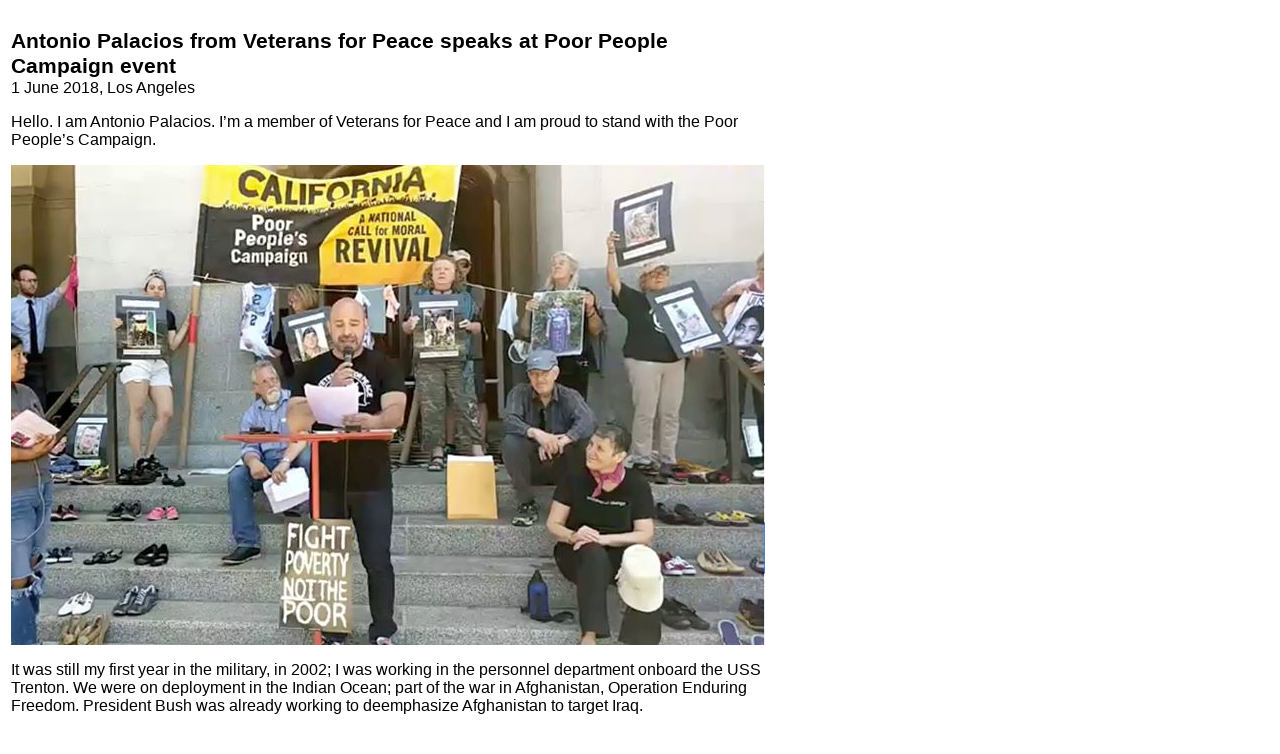

--- FILE ---
content_type: text/html
request_url: http://refusingtokill.net/USGulfWar2/Vets%20for%20Peace%20at%20Poor%20People%20Campaign.htm
body_size: 2363
content:
<html>

<head>
<meta http-equiv="Content-Type" content="text/html; charset=windows-1252">
<title>Vets for Peace at Poor People Campaign</title>
<style>
<!--
p
	{margin-right:0cm;
	margin-left:0cm;
	font-size:12.0pt;
	font-family:"Times New Roman","serif";
	}
h2
	{margin-right:0cm;
	margin-left:0cm;
	font-size:18.0pt;
	font-family:"Times New Roman","serif";
	font-weight:bold}
 p.MsoNormal
	{mso-style-parent:"";
	margin-bottom:.0001pt;
	font-size:12.0pt;
	font-family:"Times New Roman","serif";
	margin-left:0cm; margin-right:0cm; margin-top:0cm}
h1
	{margin-right:0cm;
	margin-left:0cm;
	font-size:24.0pt;
	font-family:"Times New Roman","serif";
	font-weight:bold}
span.apple-converted-space
	{}
span.by
	{}
-->
</style>
</head>

<body>

<table border="0" width="700">
	<tr>
		<td>
		<wbr style='box-sizing: border-box'>
		<h1 style="margin-top: 0; margin-bottom: 0">
		<span style="font-family: Arial,sans-serif; font-size: 16pt" lang="en-us">
		Antonio Palacios from Veterans for Peace speaks at Poor People Campaign 
		event </span></h1>
		<p style="margin-top: 0; margin-bottom: 0"><font face="Arial">1 June 
		2018, Los Angeles</font></p>
		<p><span style="font-family: Arial,sans-serif" lang="en-us">Hello. I am 
		Antonio Palacios. I’m a member of Veterans for Peace and I am proud to 
		stand with the Poor People’s Campaign.</span></p>
		<p><img border="0" src="../images/Palacio.jpg" width="754" height="480"></p>
		<p><span style="font-family: Arial,sans-serif" lang="en-us">It was still 
		my first year in the military, in 2002; I was working in the personnel 
		department onboard the USS Trenton. We were on deployment in the Indian 
		Ocean; part of the war in Afghanistan, Operation Enduring Freedom. 
		President Bush was already working to deemphasize Afghanistan to target 
		Iraq. </span></p>
		<p><span style="font-family: Arial,sans-serif" lang="en-us">In the 
		office that I worked, a television played the Armed Forces Network, or 
		AFN. You can think of it like most 24hr cable news networks, but this 
		one is produced by the military and also played old sitcoms where the 
		commercials are military propaganda. One day, sometime between the news 
		and Seinfeld, AFN played a macabre music video montage of recent 
		bombings in Afghanistan. Some of the clips were daytime shots, others 
		infrared or night-vision. The action was set to music from the Barber of 
		Seville. (sung) La lala la lala LA La! The punctuations in the music 
		were timed with an explosion on video. They were fast clips of buildings 
		or cars or shacks hit by rockets. I couldn’t help but think of the 
		people in those buildings and how those shacks were people’s homes. One 
		clip after the next. In one, I saw people. Two men in their last moments 
		of life fleeing the targeted building. </span></p>
		<p><span style="font-family: Arial,sans-serif" lang="en-us">That night I 
		wrote an email home to my family horrified by what I had seen. I 
		wondered if those men were also 21 years old like me. I wondered what 
		they could have possibly done. I wondered how they got there.</span></p>
		<p><span style="font-family: Arial,sans-serif" lang="en-us">I knew how I 
		found myself there. I swore in to the Navy 5 weeks before 9/11. I joined 
		because I was a good student and needed money to finish college. In 
		spite of being gay and living in the seventh year of Don’t Ask Don’t 
		Tell, I knew from constant advertising that the military would cover my 
		degree. I only had to hide who I was for four years. </span></p>
		<p><span style="font-family: Arial,sans-serif" lang="en-us">Working in 
		personnel, I got to learn about how a lot of us got there. The 
		engineering petty officer who enlisted to get his sick mother health 
		insurance. My supervisor, who joined because a judge said it was the 
		military or prison. A junior sailor born in Nigeria joined hoping for a 
		chance to stay in the US. Another sailor from a struggling Wisconsin 
		town just needed a job. The war economy is immoral. It robs our 
		communities of basic needs. And then uses that need as economic coercion 
		to enlist our bodies in imperial violence. In the wealthiest country to 
		ever exist, no person should have to pledge allegiance to the military 
		industrial complex just to receive something as basic as healthcare for 
		their family or a college education.</span></p>
		<p><span style="font-family: Arial,sans-serif" lang="en-us">So many of 
		us were there because so much of what appears to be broken in our system 
		works to drive poor people into it. </span></p>
		<p><span style="font-family: Arial,sans-serif" lang="en-us">There I was 
		a brown person from a lower middle class family, part of an organization 
		that would kill other poor brown people. </span></p>
		<p><span style="font-family: Arial,sans-serif" lang="en-us">And then set 
		it to music. </span></p>
		<p><span style="font-family: Arial,sans-serif" lang="en-us">I’ll never 
		forget it. And that’s why I have joined the Poor People’s Campaign and 
		am calling for an end to US military aggression currently targeting Iran 
		and North Korea and providing a blank check to Israel and Saudi Arabia. 
		And to demand reallocation of resources from the military budget to 
		education, healthcare, and green jobs. </span></p>
		<p><span style="font-family: Arial,sans-serif" lang="en-us">Thank you!
		</span></p>
		<p>
		<wbr style='box-sizing: border-box'>
		<a style="color: #0000FF; text-decoration: none" href="../index.html">
		<font face="Arial">
		HOME</font></a></p></td>
	</tr>
</table>

</body>

</html>
